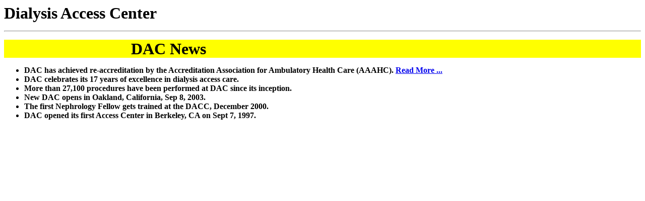

--- FILE ---
content_type: text/html
request_url: https://dacconline.com/News.htm
body_size: 799
content:
<html>



<head>

<meta http-equiv="Content-Type"

content="text/html; charset=iso-8859-1">

<meta name="GENERATOR" content="Microsoft FrontPage 4.0">

<title> New Document </title>

</head>



<body bgcolor="#FFFFFF">



<p><font size="6"><b>Dialysis Access Center</b></font> <br>

</p>



<hr>



<p>

<marquee align="middle" style="font-size: 24pt; font-weight: bold" bgcolor="#FFFF00" scrolldelay="6" behavior="slide" scrollamount="40" height="36">DAC
News</marquee>

 </p>



<ul>

    <li><b>DAC has achieved re-accreditation by the Accreditation Association for Ambulatory Health Care (AAAHC). <a href="Accreditation_News_Release_2014.htm">Read More ...</a></b></li>

    <li><b>DAC celebrates its 17 years of excellence in dialysis access care.&nbsp;</b></li>

    <li><b>More than 27,100 procedures have been performed at DAC since its
      inception.</b></li>

    <li><b>New DAC opens in Oakland, California, Sep 8, 2003.</b></li>

    <li><b>The first Nephrology Fellow gets trained at the DACC, December 2000.</b></li>

    <li><b>DAC opened its first Access Center in Berkeley, CA on Sept 7, 1997.</b></li>

</ul>

<p>&nbsp;

</p>

<script defer src="https://static.cloudflareinsights.com/beacon.min.js/vcd15cbe7772f49c399c6a5babf22c1241717689176015" integrity="sha512-ZpsOmlRQV6y907TI0dKBHq9Md29nnaEIPlkf84rnaERnq6zvWvPUqr2ft8M1aS28oN72PdrCzSjY4U6VaAw1EQ==" data-cf-beacon='{"version":"2024.11.0","token":"01242eda1ec6493e916299d88d7fea92","r":1,"server_timing":{"name":{"cfCacheStatus":true,"cfEdge":true,"cfExtPri":true,"cfL4":true,"cfOrigin":true,"cfSpeedBrain":true},"location_startswith":null}}' crossorigin="anonymous"></script>
</body>

</html>

